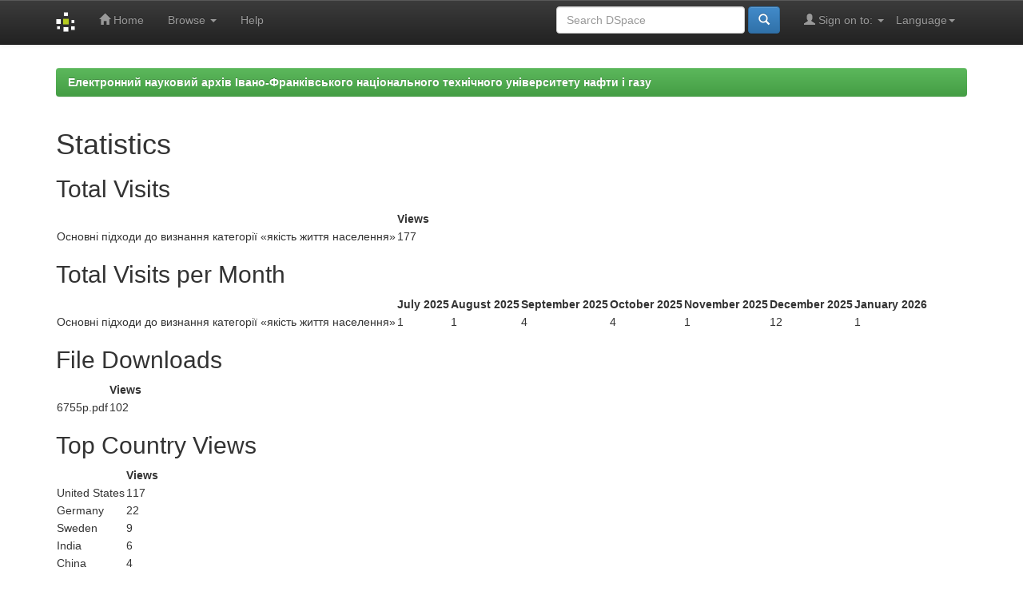

--- FILE ---
content_type: text/html;charset=UTF-8
request_url: http://elar.nung.edu.ua/handle/123456789/7155/statistics
body_size: 11199
content:


















<!DOCTYPE html>
<html>
    <head>
        <title>Електронний науковий архів Івано-Франківського національного технічного університету нафти і газу: Statistics</title>
        <meta http-equiv="Content-Type" content="text/html; charset=UTF-8" />
        <meta name="Generator" content="DSpace 5.5" />
        <meta name="viewport" content="width=device-width, initial-scale=1.0">
		<meta name="keywords" content="науковий архів, research archive, інституційний репозитарій, institutional repository, ІФНТУНГ, IFNTUOG, elar, archive, openaccess, full text, Oil, Gas">
        <meta name="description" lang="en" content="Statistics - Institutional repository of Ivano-Frankivsk National Technical University of Oil and Gas">
        <link rel="shortcut icon" href="/favicon.ico" type="image/x-icon"/>
	    <link rel="stylesheet" href="/static/css/jquery-ui-1.10.3.custom/redmond/jquery-ui-1.10.3.custom.css" type="text/css" />
	    <link rel="stylesheet" href="/static/css/bootstrap/bootstrap.min.css" type="text/css" />
	    <link rel="stylesheet" href="/static/css/bootstrap/bootstrap-theme.min.css" type="text/css" />
	    <link rel="stylesheet" href="/static/css/bootstrap/dspace-theme.css" type="text/css" />

        <link rel="search" type="application/opensearchdescription+xml" href="/open-search/description.xml" title="DSpace"/>

        
	<script type='text/javascript' src="/static/js/jquery/jquery-1.10.2.min.js"></script>
	<script type='text/javascript' src='/static/js/jquery/jquery-ui-1.10.3.custom.min.js'></script>
	<script type='text/javascript' src='/static/js/bootstrap/bootstrap.min.js'></script>
	<script type='text/javascript' src='/static/js/holder.js'></script>
	<script type="text/javascript" src="/utils.js"></script>
    <script type="text/javascript" src="/static/js/choice-support.js"> </script>

    
    
        <script type="text/javascript">
            var _gaq = _gaq || [];
            _gaq.push(['_setAccount', 'UA-79448737-1']);
            _gaq.push(['_trackPageview']);

            (function() {
                var ga = document.createElement('script'); ga.type = 'text/javascript'; ga.async = true;
                ga.src = ('https:' == document.location.protocol ? 'https://ssl' : 'http://www') + '.google-analytics.com/ga.js';
                var s = document.getElementsByTagName('script')[0]; s.parentNode.insertBefore(ga, s);
            })();
        </script>
    
    

<!-- HTML5 shim and Respond.js IE8 support of HTML5 elements and media queries -->
<!--[if lt IE 9]>
  <script src="/static/js/html5shiv.js"></script>
  <script src="/static/js/respond.min.js"></script>
<![endif]-->
    </head>

    
    
    <body class="undernavigation">
<a class="sr-only" href="#content">Skip navigation</a>
<header class="navbar navbar-inverse navbar-fixed-top">    
    
            <div class="container">
                

























       <div class="navbar-header">
         <button type="button" class="navbar-toggle" data-toggle="collapse" data-target=".navbar-collapse">
           <span class="icon-bar"></span>
           <span class="icon-bar"></span>
           <span class="icon-bar"></span>
         </button>
         <a class="navbar-brand" href="/"><img height="25" src="/image/dspace-logo-only.png" alt="DSpace logo" /></a>
       </div>
       <nav class="collapse navbar-collapse bs-navbar-collapse" role="navigation">
         <ul class="nav navbar-nav">
           <li class=""><a href="/"><span class="glyphicon glyphicon-home"></span> Home</a></li>
                
           <li class="dropdown">
             <a href="#" class="dropdown-toggle" data-toggle="dropdown">Browse <b class="caret"></b></a>
             <ul class="dropdown-menu">
               <li><a href="/community-list">Communities<br/>&amp;&nbsp;Collections</a></li>
				<li class="divider"></li>
        <li class="dropdown-header">Browse Items by:</li>
				
				
				
				      			<li><a href="/browse?type=dateissued">Issue Date</a></li>
					
				      			<li><a href="/browse?type=author">Author</a></li>
					
				      			<li><a href="/browse?type=title">Title</a></li>
					
				      			<li><a href="/browse?type=subject">Subject</a></li>
					
				    
				

            </ul>
          </li>
          <li class=""><script type="text/javascript">
<!-- Javascript starts here
document.write('<a href="#" onClick="var popupwin = window.open(\'/help/index.html\',\'dspacepopup\',\'height=600,width=550,resizable,scrollbars\');popupwin.focus();return false;">Help<\/a>');
// -->
</script><noscript><a href="/help/index.html" target="dspacepopup">Help</a></noscript></li>
       </ul>

 
    <div class="nav navbar-nav navbar-right">
	 <ul class="nav navbar-nav navbar-right">
      <li class="dropdown">
       <a href="#" class="dropdown-toggle" data-toggle="dropdown">Language<b class="caret"></b></a>
        <ul class="dropdown-menu">
 
      <li>
        <a onclick="javascript:document.repost.locale.value='en';
                  document.repost.submit();" href="?locale=en">
         English
       </a>
      </li>
 
      <li>
        <a onclick="javascript:document.repost.locale.value='ru';
                  document.repost.submit();" href="?locale=ru">
         русский
       </a>
      </li>
 
      <li>
        <a onclick="javascript:document.repost.locale.value='uk';
                  document.repost.submit();" href="?locale=uk">
         українська
       </a>
      </li>
 
     </ul>
    </li>
    </ul>
  </div>
 
 
       <div class="nav navbar-nav navbar-right">
		<ul class="nav navbar-nav navbar-right">
         <li class="dropdown">
         
             <a href="#" class="dropdown-toggle" data-toggle="dropdown"><span class="glyphicon glyphicon-user"></span> Sign on to: <b class="caret"></b></a>
	             
             <ul class="dropdown-menu">
               <li><a href="/mydspace">My DSpace</a></li>
               <li><a href="/subscribe">Receive email<br/>updates</a></li>
               <li><a href="/profile">Edit Profile</a></li>

		
             </ul>
           </li>
          </ul>
          
	
	<form method="get" action="/simple-search" class="navbar-form navbar-right">
	    <div class="form-group">
          <input type="text" class="form-control" placeholder="Search&nbsp;DSpace" name="query" id="tequery" size="25"/>
        </div>
        <button type="submit" class="btn btn-primary"><span class="glyphicon glyphicon-search"></span></button>

	</form></div>
    </nav>

            </div>

</header>

<!--<main id="content" role="main">
<div class="container banner">
	<div class="row">
		<div class="col-md-9 brand">
		<h1><h2>Electronic Research Archive of Ivano-Frankivsk National Technical University of Oil and Gas</h2></h1>
        <h4>The research archive of IFNTUOG accumulates, preserves, distributes and provides long-term, permanent and reliable access to scientific publications of the faculty, staff, graduate students and doctoral candidates of the university</h4> 
        </div>
        <div class="col-md-3"><img class="pull-right" src="/image/logo.gif" alt="DSpace logo" />
        </div>
	</div>-->
</div>	
<br/>
                

<div class="container">
                



  

<ol class="breadcrumb btn-success">

  <li><a href="/">Електронний науковий архів Івано-Франківського національного технічного університету нафти і газу</a></li>

</ol>

</div>                



        
<div class="container">
		
















<h1>Statistics</h1>
<h2>Total Visits</h2>
<table class="statsTable">
<tr>
<th><!-- spacer cell --></th>
<th>Views</th>
</tr>








<tr class="evenRowOddCol">
<td>
Основні підходи до визнання категорії «якість життя населення»
<td>
177
</td>

</tr>

</table>

<h2>Total Visits per Month</h2>
<table class="statsTable">
<tr>
<th><!-- spacer cell --></th>

<th>
July 2025
</th>

<th>
August 2025
</th>

<th>
September 2025
</th>

<th>
October 2025
</th>

<th>
November 2025
</th>

<th>
December 2025
</th>

<th>
January 2026
</th>

</tr>







<tr class="evenRowOddCol">
<td>
Основні підходи до визнання категорії «якість життя населення»
</td>

<td>
1
</td>

<td>
1
</td>

<td>
4
</td>

<td>
4
</td>

<td>
1
</td>

<td>
12
</td>

<td>
1
</td>

</tr>

</table>



<h2>File Downloads</h2>
<table class="statsTable">
<tr>
<th><!-- spacer cell --></th>
<th>Views</th>
</tr>








<tr class="evenRowOddCol">
<td>
6755p.pdf
<td>
102
</td>

</tr>

</table>



<h2>Top Country Views</h2>
<table class="statsTable">
<tr>
<th><!-- spacer cell --></th>
<th>Views</th>
</tr>








<tr class="evenRowOddCol">
<td>
United States
<td>
117
</tr>
</td>







<tr class="oddRowOddCol">
<td>
Germany
<td>
22
</tr>
</td>







<tr class="evenRowOddCol">
<td>
Sweden
<td>
9
</tr>
</td>







<tr class="oddRowOddCol">
<td>
India
<td>
6
</tr>
</td>







<tr class="evenRowOddCol">
<td>
China
<td>
4
</tr>
</td>







<tr class="oddRowOddCol">
<td>
Greece
<td>
4
</tr>
</td>







<tr class="evenRowOddCol">
<td>
Russia
<td>
4
</tr>
</td>







<tr class="oddRowOddCol">
<td>
Ukraine
<td>
3
</tr>
</td>







<tr class="evenRowOddCol">
<td>
Ireland
<td>
2
</tr>
</td>







<tr class="oddRowOddCol">
<td>
Japan
<td>
2
</tr>
</td>


</table>

<h2>Top City Views</h2>
<table class="statsTable">
<tr>
<th><!-- spacer cell --></th>
<th>Views</th>
</tr>








<tr class="evenRowOddCol">
<td>
San Mateo
<td>
11
</td>
</tr>







<tr class="oddRowOddCol">
<td>
Redwood City
<td>
10
</td>
</tr>







<tr class="evenRowOddCol">
<td>
Burlington
<td>
8
</td>
</tr>







<tr class="oddRowOddCol">
<td>
Ann Arbor
<td>
6
</td>
</tr>







<tr class="evenRowOddCol">
<td>
San Ramon
<td>
6
</td>
</tr>







<tr class="oddRowOddCol">
<td>
Emeryville
<td>
5
</td>
</tr>







<tr class="evenRowOddCol">
<td>
Athens
<td>
4
</td>
</tr>







<tr class="oddRowOddCol">
<td>
Mountain View
<td>
3
</td>
</tr>







<tr class="evenRowOddCol">
<td>
Mumbai
<td>
3
</td>
</tr>







<tr class="oddRowOddCol">
<td>
Airoli
<td>
2
</td>
</tr>


</table>














            

</div>
</main>
            
             <footer class="navbar navbar-inverse navbar-bottom">
             <div id="designedby" class="container text-muted">
           
			<div id="footer_feedback" class="pull-right">                                    
                                <p class="text-muted"><a target="_blank" href="http://library.nung.edu.ua">Scientific and Technical Library</a>&nbsp;&copy;&nbsp;2016&nbsp; <a target="_blank" href="http://www.nung.edu.ua/en">Ivano-Frankivsk National Technical University of Oil and Gas</a>&nbsp;-
                                <a target="_blank" href="/feedback">Feedback</a>
                                <a href="/htmlmap"></a></p>
                                </div>
			</div>
    </footer>
    </body>
</html>



